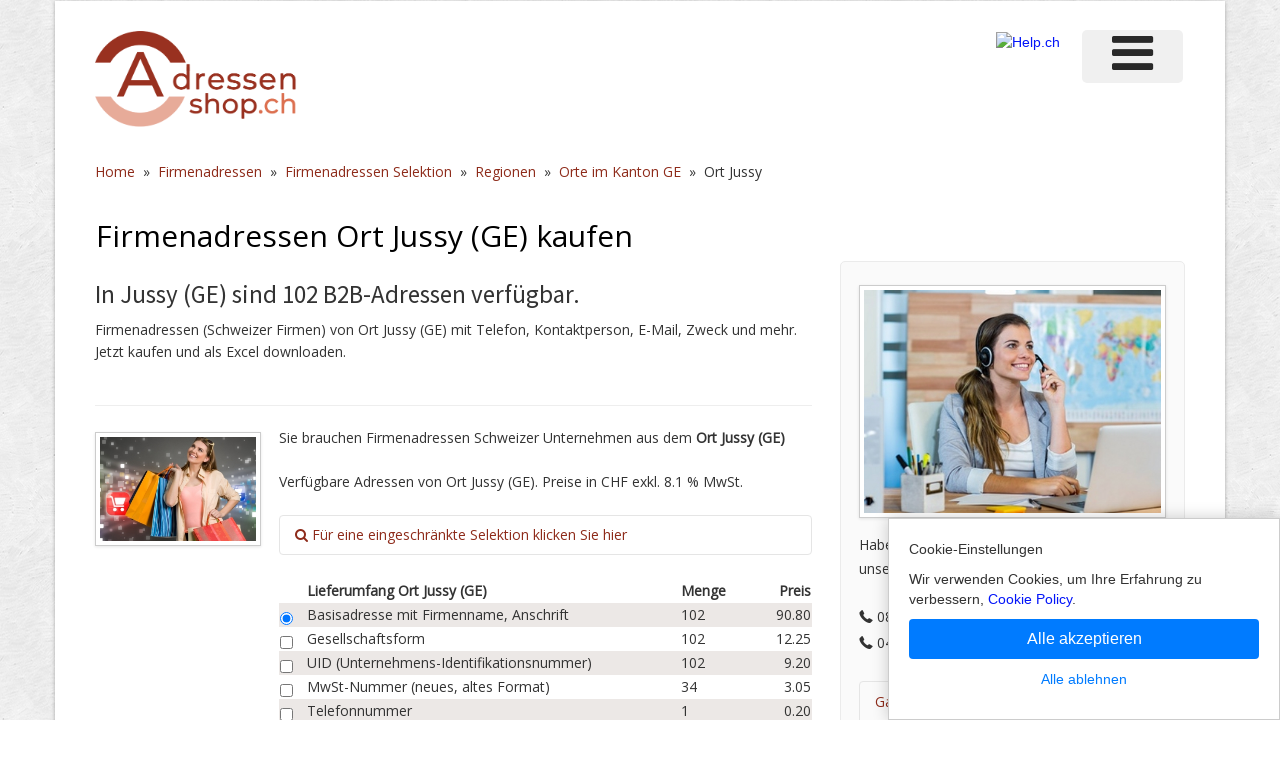

--- FILE ---
content_type: text/html;charset=UTF-8
request_url: https://www.adressenshop.ch/firmenadressen_kaufen/ort.cfm?key=7078&ortsname=Jussy
body_size: 10091
content:
<!DOCTYPE html>
<html lang="de">


 



<head>
	
	<meta charset="utf-8">
	<meta http-equiv="content-language" content="de"> 
	<title>Firmenadressen Ort Jussy (GE) | 102 Adressen zu kaufen</title>
	<meta name="viewport" content="width=device-width, initial-scale=1.0">
	<META NAME="author" CONTENT="www.adressenshop.ch">
	<META NAME="publisher" CONTENT="www.adressenshop.ch">
	<META NAME="copyright" CONTENT="www.adressenshop.ch">
	<META NAME="audience" CONTENT="Alle">
	<META NAME="robots" CONTENT="INDEX,FOLLOW">
	<META NAME="Revisit-after" CONTENT="7 days">
	<META NAME="URL" CONTENT="https://www.adressenshop.ch">
	<META NAME="cache-control" CONTENT="no-cache">
	<META http-equiv="expires" CONTENT="0">
	<META NAME="description" CONTENT="In Jussy (GE) sind 102 B2B-Adressen verfügbar; mit Telefon, Kontaktperson, E-Mail, Zweck und mehr. Jetzt kaufen und als Excel downloaden.">
	<META NAME="keywords" CONTENT="Jussy, Firmenadressen, Unternehmensadressen, kaufen, Postadressen, Adressen, Kanton GE, Genf, Excel, Excel downloaden, Download, XLS, Direktmarketing, Postversand, Versandadressen, Kanton, Schweiz, Ort, Bezirk, Gemeinde, Stadt">
	
	
    <link href="scripts/bootstrap/css/bootstrap.min.css" rel="stylesheet">
    <link href="scripts/bootstrap/css/bootstrap-responsive.min.css?v1.2" rel="stylesheet">

    <!-- Le HTML5 shim, for IE6-8 support of HTML5 elements -->
    <!--[if lt IE 9]>
      <script src="https://html5shim.googlecode.com/svn/trunk/html5.js"></script>
    <![endif]-->

    <!-- Icons -->
    <link href="scripts/icons/general/stylesheets/general_foundicons.css" media="screen" rel="stylesheet" type="text/css" />  
    <link href="scripts/icons/social/stylesheets/social_foundicons.css" media="screen" rel="stylesheet" type="text/css" />
    <!--[if lt IE 8]>
        <link href="scripts/icons/general/stylesheets/general_foundicons_ie7.css" media="screen" rel="stylesheet" type="text/css" />
        <link href="scripts/icons/social/stylesheets/social_foundicons_ie7.css" media="screen" rel="stylesheet" type="text/css" />
    <![endif]-->
    <link rel="stylesheet" href="scripts/fontawesome/css/font-awesome.min.css">
    <!--[if IE 7]>
        <link rel="stylesheet" href="scripts/fontawesome/css/font-awesome-ie7.min.css">
    <![endif]-->

    
    <link href="https://fonts.googleapis.com/css?family=Syncopate" rel="stylesheet" type="text/css">
    <link href="https://fonts.googleapis.com/css?family=Abel" rel="stylesheet" type="text/css">
    <link href="https://fonts.googleapis.com/css?family=Source+Sans+Pro" rel="stylesheet" type="text/css">
    <link href="https://fonts.googleapis.com/css?family=Open+Sans" rel="stylesheet" type="text/css">
    <link href="https://fonts.googleapis.com/css?family=Pontano+Sans" rel="stylesheet" type="text/css">
    <link href="https://fonts.googleapis.com/css?family=Oxygen" rel="stylesheet" type="text/css">

    <link href="styles/custom.css?v4.25" rel="stylesheet" type="text/css" />
    
	

<!-- Statistik Adressenshop.ch -->


<!-- Google tag (gtag.js) -->
<script async src="https://www.googletagmanager.com/gtag/js?id=G-DVWQYQ4VLS"></script>



<!-- Google Consent Mode Script -->
<script>
  window.dataLayer = window.dataLayer || [];
  
  function gtag(){dataLayer.push(arguments);}
  
  gtag('js', new Date());
  gtag('config', 'G-DVWQYQ4VLS');

  // Funktion für Consent-Setzung abhängig vom Land (hier nur als Platzhalter)
  function setDefaultConsent(country) {
    if (country === 'CH') { // Schweiz
      gtag('consent', 'default', {
        'ad_storage': 'granted',
        'analytics_storage': 'granted',
        'ad_user_data': 'granted',
        'ad_personalization': 'granted'
      });
    } else {
      gtag('consent', 'default', {
        'ad_storage': 'denied',
        'analytics_storage': 'denied',
        'ad_user_data': 'denied',
        'ad_personalization': 'denied'
      });
    }
  }

  function updateConsent(ad_consent, analytics_consent, user_data_consent, personalization_consent, action) {
    gtag('consent', 'update', {
      'ad_storage': ad_consent,
      'analytics_storage': analytics_consent,
      'ad_user_data': user_data_consent,
      'ad_personalization': personalization_consent
    });

    // Ereignis an Google Analytics mit benutzerdefinierter Dimension senden
    gtag('event', 'consent_update', {
      'event_category': 'consent',
      'event_label': ad_consent === 'granted' ? 'granted' : 'denied',
      'value': 1,
      'consent_status': ad_consent === 'granted' ? 'granted' : 'denied'
    });

    localStorage.setItem(action, 'true');
  }

  // Standard-Consent ohne Länderprüfung (alles auf "denied" oder passe es an)
  setDefaultConsent('DE'); // Oder 'CH', falls du alle User als Schweiz behandeln willst

</script>

<script>
  gtag('config', 'G-DVWQYQ4VLS', {
    'custom_map': {'dimension1': 'consent_status'}
  });
</script>



<style type="text/css">

 
#noti_Container {
    position: absolute;     /* This is crucial for the absolutely positioned element 
*/	
    border:1px solid; /* This is just to show you where the container ends */
    width:130px;
    height:30px;
	background-color:#FC9938;
	color:white;
	z-index: 10;
	font-size: 30px;
	padding-top:5px;
}

@media screen and (max-width: 600px) {
table#helpresponsivedesigntable caption { background-image: none; }
table#helpresponsivedesigntable thead { display: none; }
table#helpresponsivedesigntable tbody td { display: block; padding: .6rem; }
} 

 
@media (min-width: 768px) and (max-width: 979px) {
.input-large {
    width: 100%;
}
}
 
</style>
	
</head>

<body id="pageBody">


<div id="divBoxed" class="container">

    <div class="transparent-bg" style="position: absolute;top: 0;left: 0;width: 100%;height: 100%;z-index: -1;zoom: 1;"></div>

    <div class="divPanel notop nobottom">
            <div class="row-fluid">
				

	
<style type="text/css">
@media screen and (max-width: 350px) {
table#helpresponsivedesigntableLOGO caption { background-image: none; }
table#helpresponsivedesigntableLOGO thead { display: none; }
table#helpresponsivedesigntableLOGO tbody td { display: block; }
</style>	

	

</div>				

	
<div class="row-fluid">	

<div class="span6">
   	<div id="divLogo" class="pull-left">
        <a href="/" id="divSiteTitle"><img src="images/logo_adressenshop_630.png" alt="Adressenshop.ch" border="0" style="max-width:240px;padding-bottom:5px;"></a> 
					   <br />
      
   	</div>
</div>	


<div class="span6">

	
	<div id="divMenuRight" class="pull-right">
		<div class="navbar">
			<button type="button" class="btn btn-navbar-highlight btn-large btn-primary" data-toggle="collapse" data-target=".nav-collapse">
				NAVIGATION <span class="icon-chevron-down icon-white"></span>
			</button>
			
			<div class="nav-collapse collapse">
				<ul class="nav nav-pills ddmenu">
				
				
 

					<li class="dropdown">
		
						<a href="https://verlag.help.ch/menu.cfm?mandant=9414" target="_blank" rel="noopener" class="dropdown-toggle"><font size="7"><i class="icon-reorder"></i></font> </a>

					 						
						<ul class="dropdown-menu">		
							
						 			
						
							
						
						
									<li class="dropdown">
				            			<a href="https://verlag.help.ch/menu.cfm?mandant=9414" target="_blank" rel="noopener" class="dropdown-toggle">Firmenadressen</a>
				                	
				            				<ul class="dropdown-menu sub-menu">
												
										
	
										<li>
											
												<a href="https://www.adressenshop.ch/firmenadressen_kaufen/branchen.cfm">Adressen nach Branchen</a>
											
										</li>

												
										
	
										<li>
											
												<a href="https://www.adressenshop.ch/firmenadressen_kaufen/angebot-gruendungsdatum.cfm">Adressen nach Jubiläum</a>
											
										</li>

												
										
	
										<li>
											
												<a href="https://www.adressenshop.ch/firmenadressen_kaufen/neugruendungen.cfm">Adressen nach Neugründungen</a>
											
										</li>

												
										
	
										<li>
											
												<a href="https://www.adressenshop.ch/firmenadressen_kaufen/region.cfm">Adressen nach Regionen</a>
											
										</li>

												
										
	
										<li>
											
												<a href="https://www.adressenshop.ch/statistik.cfm">Anzahl Firmenadressen</a>
											
										</li>

												
										
	
										<li>
											
												<a href="https://www.adressenshop.ch/handelsregister_ueberwachung.cfm">Handelsregister Überwachung</a>
											
										</li>

												
										
	
										<li>
											
												<a href="https://www.adressenshop.ch/firmenadressen_kaufen/adresslieferung_excel_xls.cfm">Lieferung als Excel</a>
											
										</li>

												
										
	
										<li>
											
												<a href="https://www.adressenshop.ch/firmenadressen.cfm">Schweizer Firmenadressen</a>
											
										</li>

								
										</ul>
									
										</li>
							
									
						
						
									<li class="dropdown">
				            			<a href="https://verlag.help.ch/menu.cfm?mandant=9414" target="_blank" rel="noopener" class="dropdown-toggle">Vorteile</a>
				                	
				            				<ul class="dropdown-menu sub-menu">
												
										
	
										<li>
											
												<a href="https://www.adressenshop.ch/preise.cfm">Konditionen für Agenturen</a>
											
										</li>

												
										
	
										<li>
											
												<a href="https://www.adressenshop.ch/firmenadressen-schweiz.cfm">Statistik > Aktuelle Daten</a>
											
										</li>

												
										
	
										<li>
											
												<a href="https://www.adressenshop.ch/firmenadressen_geo_targeting.cfm">Statistik > Standorte</a>
											
										</li>

												
										
	
										<li>
											
												<a href="https://www.adressenshop.ch/firmenadressen_neugruendungen_chart.cfm">Statistik > TOP Rechtsformen</a>
											
										</li>

												
										
	
										<li>
											
												<a href="https://www.adressenshop.ch/info_verwendung_emailadressen.cfm">Verwendung E-Mail Adressen</a>
											
										</li>

												
										
	
										<li>
											
												<a href="https://www.adressenshop.ch/vorteile_firmenadressen.cfm">Vorteile und Mehrwerte</a>
											
										</li>

								
										</ul>
									
										</li>
							
									
						
						
									<li class="dropdown">
				            			<a href="https://verlag.help.ch/menu.cfm?mandant=9414" target="_blank" rel="noopener" class="dropdown-toggle">Preise</a>
				                	
				            				<ul class="dropdown-menu sub-menu">
												
										
	
										<li>
											
												<a href="https://www.adressenshop.ch/kontakt.cfm">Offerte bestellen</a>
											
										</li>

												
										
	
										<li>
											
												<a href="https://www.adressenshop.ch/preise.cfm">Preise</a>
											
										</li>

												
										
	
										<li>
											
												<a href="https://www.adressenshop.ch/shop.cfm">Shop</a>
											
										</li>

								
										</ul>
									
										</li>
							
									
						
						
									<li class="dropdown">
				            			<a href="https://verlag.help.ch/menu.cfm?mandant=9414" target="_blank" rel="noopener" class="dropdown-toggle">Angebote</a>
				                	
				            				<ul class="dropdown-menu sub-menu">
												
										
	
										<li>
											
												<a href="https://www.adressenshop.ch" target="_blank" rel="noopener">Adressen Direktmarketing</a>
											
										</li>

												
										
	
										<li>
											
												<a href="https://www.konsumentenbewertung.ch/vorteile_fuer_firmen.cfm" target="_blank" rel="noopener">Bewertungstools</a>
											
										</li>

												
										
	
										<li>
											
												<a href="https://www.namehosting.ch" target="_blank" rel="noopener">Domain-Namen & Hosting</a>
											
										</li>

												
										
	
										<li>
											
												<a href="https://www.firmenportraet.ch" target="_blank" rel="noopener">Eigene Webseite</a>
											
										</li>

												
										
	
										<li>
											
												<a href="https://www.yourwebshop.ch" target="_blank" rel="noopener">Eigener Onlineshop</a>
											
										</li>

												
										
	
										<li>
											
												<a href="https://firmenmonitor.help.ch" target="_blank" rel="noopener">Firmen Überwachung</a>
											
										</li>

												
										
	
										<li>
											
												<a href="https://www.webcoins.ch" target="_blank" rel="noopener">Kundenbindung</a>
											
										</li>

												
										
	
										<li>
											
												<a href="https://www.aktuellenews.info" target="_blank" rel="noopener">Medienpublikationen</a>
											
										</li>

												
										
	
										<li>
											
												<a href="https://www.werbemarkt-schweiz.com/angebot_onlinewerbung.cfm" target="_blank" rel="noopener">Onlinewerbung Bannering</a>
											
										</li>

												
										
	
										<li>
											
												<a href="https://seo.help.ch" target="_blank" rel="noopener">SEO & Google AdWords</a>
											
										</li>

								
										</ul>
									
										</li>
							
									
						
						
									<li class="dropdown">
				            			<a href="https://verlag.help.ch/menu.cfm?mandant=9414" target="_blank" rel="noopener" class="dropdown-toggle">Portale</a>
				                	
				            				<ul class="dropdown-menu sub-menu">
												
										
	
										<li>
											
												<a href="https://tel.help.ch" target="_blank" rel="noopener">Branchenbuch</a>
											
										</li>

												
										
	
										<li>
											
												<a href="https://www.eventkalender.ch" target="_blank" rel="noopener">Eventkalender</a>
											
										</li>

												
										
	
										<li>
											
												<a href="https://handelsregister.help.ch" target="_blank" rel="noopener">Handelsregister</a>
											
										</li>

												
										
	
										<li>
											
												<a href="https://www.help.ch/kalender2025.cfm" target="_blank" rel="noopener">Kalender 2025</a>
											
										</li>

												
										
	
										<li>
											
												<a href="https://www.logoregister.ch" target="_blank" rel="noopener">Logoregister</a>
											
										</li>

												
										
	
										<li>
											
												<a href="https://lottozahlen.help.ch" target="_blank" rel="noopener">Lottozahlen</a>
											
										</li>

												
										
	
										<li>
											
												<a href="https://www.markenmeldungen.ch" target="_blank" rel="noopener">Markenregister</a>
											
										</li>

												
										
	
										<li>
											
												<a href="https://www.notfallnummern.ch" target="_blank" rel="noopener">Notfallnummern</a>
											
										</li>

												
										
	
										<li>
											
												<a href="https://www.plz-postleitzahl.com" target="_blank" rel="noopener">Postleitzahlen</a>
											
										</li>

												
										
	
										<li>
											
												<a href="https://www.swiss-press.com" target="_blank" rel="noopener">Presseportal</a>
											
										</li>

												
										
	
										<li>
											
												<a href="https://www.atlas-schweiz.ch" target="_blank" rel="noopener">Schweizer Gemeinden</a>
											
										</li>

												
										
	
										<li>
											
												<a href="https://www.videos.ch" target="_blank" rel="noopener">Videos</a>
											
										</li>

												
										
	
										<li>
											
												<a href="https://www.tagesthemen.ch/geburtstag.cfm" target="_blank" rel="noopener">Wer hat heute Geburtstag</a>
											
										</li>

												
										
	
										<li>
											
												<a href="https://win.help.ch" target="_blank" rel="noopener">Wettbewerbe</a>
											
										</li>

								
										</ul>
									
										</li>
							
									
						
						
									<li class="dropdown">
				            			<a href="https://verlag.help.ch/menu.cfm?mandant=9414" target="_blank" rel="noopener" class="dropdown-toggle">Vergleiche</a>
				                	
				            				<ul class="dropdown-menu sub-menu">
												
										
	
										<li>
											
												<a href="https://www.rabattissimo.ch" target="_blank" rel="noopener">Aktionen</a>
											
										</li>

												
										
	
										<li>
											
												<a href="https://www.krankenversicherung.ch" target="_blank" rel="noopener">Krankenkassen</a>
											
										</li>

								
										</ul>
									
										</li>
							
									
						
						
									<li class="dropdown">
				            			<a href="https://verlag.help.ch/menu.cfm?mandant=9414" target="_blank" rel="noopener" class="dropdown-toggle">Onlineshops</a>
				                	
				            				<ul class="dropdown-menu sub-menu">
												
										
	
										<li>
											
												<a href="https://www.b2b-shop.ch" target="_blank" rel="noopener">B2B-Werbeshop</a>
											
										</li>

												
										
	
										<li>
											
												<a href="https://www.coupondeals.ch" target="_blank" rel="noopener">Couponshop</a>
											
										</li>

												
										
	
										<li>
											
												<a href="https://www.domainshop.ch" target="_blank" rel="noopener">Domainshop</a>
											
										</li>

												
										
	
										<li>
											
												<a href="https://www.casinoshop.ch" target="_blank" rel="noopener">Gaming und Spiele</a>
											
										</li>

												
										
	
										<li>
											
												<a href="https://www.premiumshopping.ch" target="_blank" rel="noopener">Premiumshopping</a>
											
										</li>

								
										</ul>
									
										</li>
							
									
						
						
									<li class="dropdown">
				            			<a href="https://verlag.help.ch/menu.cfm?mandant=9414" target="_blank" rel="noopener" class="dropdown-toggle">Partner</a>
				                	
				            				<ul class="dropdown-menu sub-menu">
												
										
	
										<li>
											
												<a href="https://medienpartner.help.ch/angebot-kmu.cfm" target="_blank" rel="noopener">Eventpartner</a>
											
										</li>

												
										
	
										<li>
											
												<a href="https://medienpartner.help.ch/angebot-kmu.cfm" target="_blank" rel="noopener">Medienpartner</a>
											
										</li>

												
										
	
										<li>
											
												<a href="https://medienpartner.help.ch/angebot-kmu.cfm" target="_blank" rel="noopener">Werbeagenturen</a>
											
										</li>

								
										</ul>
									
										</li>
							
									
						
						
									<li class="dropdown">
				            			<a href="https://verlag.help.ch/menu.cfm?mandant=9414" target="_blank" rel="noopener" class="dropdown-toggle">Unternehmen</a>
				                	
				            				<ul class="dropdown-menu sub-menu">
												
										
	
										<li>
											
												<a href="https://www.help.ch/kontakt.cfm" target="_blank" rel="noopener">Kontakt</a>
											
										</li>

												
										
	
										<li>
											
												<a href="https://verlag.help.ch/helpmedia.cfm" target="_blank" rel="noopener">Über uns «Help.ch»</a>
											
										</li>

												
										
	
										<li>
											
												<a href="https://verlag.help.ch/referenzen.cfm" target="_blank" rel="noopener">Referenzen</a>
											
										</li>

												
										
	
										<li>
											
												<a href="https://jobs.help.ch" target="_blank" rel="noopener">Jobs</a>
											
										</li>

												
										
	
										<li>
											
												<a href="https://www.help.ch/agb.cfm" target="_blank" rel="noopener">AGB</a>
											
										</li>

								

						</ul>
									
					</li>
	
				</ul>
			</div>
		</div>
	</div>					
	

   	<div class="pull-right" id="divLogo2" style="margin-bottom:10px;">
		<a name="divSiteTitle2" id="divSiteTitle2" href="https://www.help.ch" target="_blank" rel="noopener"><img src="https://bild.help.ch/grafik/help-ch-2024-logo-232px.png" alt="Help.ch" border="0" style="max-width:240px;"></a> 
   	</div>
		

</div>
 
                
            </div>
		
		
		
        <div class="breadcrumbs">
            <a href="/">Home</a> &nbsp;»&nbsp; <a href="/firmenadressen.cfm">Firmenadressen</a> &nbsp;»&nbsp; <a href="/firmenadressen_kaufen/">Firmenadressen Selektion</a> &nbsp;»&nbsp; <a href="region.cfm">Regionen</a> &nbsp;»&nbsp; <a href="ortsliste_kanton.cfm?kt=GE&Kanton=Genf">Orte im Kanton GE</a> &nbsp;»&nbsp; <span>Ort Jussy</span>
        </div>
    </div>

    <div class="contentArea">

        <div class="divPanel notop page-content">

 
            	
            <div class="row-fluid">
                <div class="span8" id="divMain">
				
					<table width="100%">
						<tr>
							<td width="60%">
							
								<h1>Firmenadressen Ort Jussy (GE) kaufen</h1>
								
														
							</td>
							
							
						</tr>
					</table>
					
			<h2>In Jussy (GE) sind     102 B2B-Adressen verfügbar.</h2> 
			
			Firmenadressen (Schweizer Firmen) von Ort Jussy (GE) mit Telefon, Kontaktperson, E-Mail, Zweck und mehr. Jetzt kaufen und als Excel downloaden.		
			 
			
			<br>
			<br>
					
					

                   	
					<hr>
			<!--Start Contact form -->
 
			
			<div class="row-fluid">		
		        <div class="span3">                           
                    <img src="images/teaser_shop.jpg" class="img-polaroid" style="margin:5px 0px 15px;" alt="Shop">   </div>          
                <div class="span9">            

					
					
					 
						Sie brauchen Firmenadressen Schweizer Unternehmen aus dem <strong>Ort Jussy (GE)</strong>
						<br><br>
						
						
						Verfügbare Adressen von Ort Jussy (GE). Preise in CHF exkl. 8.1 % MwSt. 
						
						<br><br>
						
						  <div class="accordion-group">
                        <div class="accordion-heading">
                        <a class="accordion-toggle" data-toggle="collapse" data-parent="#accordion3A" href="#collapseThreeA">
                          <i class="icon-search"></i> Für eine eingeschränkte Selektion klicken Sie hier
                        </a>
                        </div>
                        <div id="collapseThreeA" class="accordion-body collapse">
                        <div class="accordion-inner">
						
						<form action="ort.cfm?key=7078&ortsname=Jussy" method="POST">
							  
							<div class="row-fluid" style="background-color: #ECE8E6;">		
		        				<div class="span3">
									Rechtsform: 
								</div>
								<div class="span9">
									<div class="row-fluid">		
										<div class="span5" style="font-size:12px;" valign="top">
											<input type="Checkbox" name="Rechtsform" value="0"> Alle
										</div>																
										<div class="span5" style="font-size:12px;" valign="top">
											<input type="Checkbox" name="Rechtsform" value="1"> Einzelunternehmen
										</div>										 																												
									</div>
								</div>
							</div>
							<div class="row-fluid" style="background-color: #ECE8E6;">		
		        				<div class="span3">
									&nbsp;
								</div>
								<div class="span9">
									<div class="row-fluid">		
										<div class="span5" style="font-size:12px;" valign="top">
											<input type="Checkbox" name="Rechtsform" value="4"> Aktiengesellschaft
										</div>																
										<div class="span5" style="font-size:12px;" valign="top">
											<input type="Checkbox" name="Rechtsform" value="5"> GmbH
										</div>										 																												
									</div>
								</div>
							</div>
							<div class="row-fluid" style="background-color: #ECE8E6;">	
		        				<div class="span3">
									&nbsp;
								</div>
								<div class="span9">
									<div class="row-fluid">		
										<div class="span5" style="font-size:12px;" valign="top">
											<input type="Checkbox" name="Rechtsform" value="2"> Kollektivgesellschaft
										</div>																
										<div class="span5" style="font-size:12px;" valign="top">
											<input type="Checkbox" name="Rechtsform" value="3"> Kommanditgesellschaft
										</div>										 																												
									</div>
								</div>
							</div>	
							<div class="row-fluid" style="background-color: #ECE8E6;">	
		        				<div class="span3">
									&nbsp;  
								</div>
								<div class="span9">
									<div class="row-fluid">		
										<div class="span5" style="font-size:12px;" valign="top">
											<input type="Checkbox" name="Rechtsform" value="6"> Verein
										</div>																
										<div class="span5" style="font-size:12px;" valign="top">
											<input type="Checkbox" name="Rechtsform" value="7"> Genossenschaft
										</div>										 																												
									</div>
								</div>
							</div>	
							<div class="row-fluid" style="background-color: #ECE8E6;">		
		        				<div class="span3">
									&nbsp;  
								</div>
								<div class="span9">
									<div class="row-fluid">		
										<div class="span5" style="font-size:12px;" valign="top">
											<input type="Checkbox" name="Rechtsform" value="8"> Stiftung
										</div>																
										<div valign="top" class="span5">
											&nbsp; 
										</div>										 																												
									</div>
								</div>
							</div>		
							<br>
					 					
							<div class="row-fluid">		
		        				<div class="span3">
									&nbsp; 
								</div>
								<div class="span9">						
									<input type="submit" value="Neu berechnen »" name="submit" id="submitButton" class="btn btn-success pull-right" />
								</div>
							</div>														
						</form>
						 
						
						</div>
                        </div>
                    </div>
					
								
					
					<br>						
						
						
						<form action="cart.cfm" method="POST">
						<table width="100%" id="helpresponsivedesigntable">
							<tr>
								<td width="5%"></td>
								<td width="65%"><strong>Lieferumfang Ort Jussy (GE)</strong></td>
								<td width="5%">&nbsp;</td>
								<td width="10%"><strong>Menge</strong></td>
								<td width="15%" align="right"><strong>Preis</strong></td>
							</tr>
														
							    <tr valign="top" bgcolor="#ECE8E6">
								
								<td width="5%"><input type="Radio" name="Datensatz_Basis" value="1" checked="Yes"> </td>
								<td width="65%">Basisadresse mit Firmenname, Anschrift</td>
								<td width="5%">&nbsp;</td>
								<td width="10%">    102  </td>
								<td width="15%" align="right">     90.80</td>
							</tr>
											
								<tr valign="top">
								
								<td width="5%"><input type="Checkbox" name="Datensatz_Gesellschaftsform" value="1"> </td>
								<td width="65%">Gesellschaftsform</td>
								<td width="5%">&nbsp;</td>
								<td width="10%">    102  </td>
								<td width="15%" align="right">     12.25</td>
															
							    <tr valign="top" bgcolor="#ECE8E6">
								
								<td width="5%"><input type="Checkbox" name="Datensatz_UID" value="1"> </td>
								<td width="65%">UID (Unternehmens-Identifikationsnummer)</td>
								<td width="5%">&nbsp;</td>
								<td width="10%">    102  </td>
								<td width="15%" align="right">      9.20</td>
												
								<tr valign="top">
								
								<td width="5%"><input type="Checkbox" name="Datensatz_MWST" value="1"> </td>
								<td width="65%">MwSt-Nummer (neues, altes Format)</td>
								<td width="5%">&nbsp;</td>
								<td width="10%">     34  </td>
								<td width="15%" align="right">      3.05</td>
							</tr>
														
							    <tr valign="top" bgcolor="#ECE8E6">
									
								<td width="5%"><input type="Checkbox" name="Datensatz_Telefon" value="1"> </td>
								<td width="65%">Telefonnummer</td>
								<td width="5%">&nbsp;</td>
								<td width="10%">      1  </td>
								<td width="15%" align="right">      0.20</td>
							</tr>
										
								<tr valign="top">
									
								<td width="5%"><input type="Checkbox" name="Datensatz_Fax" value="1"> </td>
								<td width="65%">Faxnummer</td>
								<td width="5%">&nbsp;</td>
								<td width="10%">      1  </td>
								<td width="15%" align="right">      0.20</td>
							</tr>
													
							    <tr valign="top" bgcolor="#ECE8E6">
									
								<td width="5%"><input type="Checkbox" name="Datensatz_Webadresse" value="1"> </td>
								<td width="65%">Webadresse</td>
								<td width="5%">&nbsp;</td>
								<td width="10%">      1  </td>
								<td width="15%" align="right">      0.25</td>
							</tr>
										
								<tr valign="top">
									
								<td width="5%"><input type="Checkbox" name="Datensatz_Email" value="1"> </td>
								<td width="65%">E-Mail Adresse</td>
								<td width="5%">&nbsp;</td>
								<td width="10%">      1  </td>
								<td width="15%" align="right">      0.30</td>
							</tr> 							 
													
							    <tr valign="top" bgcolor="#ECE8E6">
									
								<td width="5%"><input type="Checkbox" name="Datensatz_Zweck" value="1"> </td>
								<td width="65%">Firmenzweck</td>
								<td width="5%">&nbsp;</td>
								<td width="10%">    102  </td>
								<td width="15%" align="right">     18.35</td>
							</tr>
											
								<tr valign="top">
							
								<td width="5%"><input type="Checkbox" name="Datensatz_GEOdaten" value="1"> </td>
								<td width="65%">Geokoordinaten (Latitude, Longitude)</td>
								<td width="5%">&nbsp;</td>
								<td width="10%">     98  </td>
								<td width="15%" align="right">     11.75</td>
							</tr>
														
							    <tr valign="top" bgcolor="#ECE8E6">
								
								<td width="5%"><input type="Checkbox" name="Datensatz_Kapital" value="1"> </td>
								<td width="65%">Aktienkapital / Stammkapital</td>
								<td width="5%">&nbsp;</td>
								<td width="10%">     49  </td>
								<td width="15%" align="right">      6.85</td>
							</tr>
											
								<tr valign="top">
								
								<td width="5%"><input type="Checkbox" name="Datensatz_HREintragung" value="1"> </td>
								<td width="65%">Gründungsdatum / Eintragungsdatum</td>
								<td width="5%">&nbsp;</td>
								<td width="10%">     99  </td>
								<td width="15%" align="right">     13.85</td>
							</tr>
														
							    <tr valign="top" bgcolor="#ECE8E6">
								
								<td width="5%"><input type="Checkbox" name="Datensatz_BFSNr" value="1"> </td>
								<td width="65%">BFS-Gemeindenummer</td>
								<td width="5%">&nbsp;</td>
								<td width="10%">    102  </td>
								<td width="15%" align="right">      7.15</td>
																
				
							
							<tr><td>&nbsp;</td></tr>

						</table>
						
						 
						
						<input type="hidden" name="Adressart" value="Ort">
						<input type="hidden" name="Selektion" value="Jussy">
						<input type="hidden" name="Anzahl" value="102">
						<input type="hidden" name="Preis" value="90.8">
						<input type="hidden" name="preis_Entscheider" value="0">
						<input type="hidden" name="preis_Gesellschaftsform" value="12.25">
						<input type="hidden" name="preis_uid" value="9.2">
						<input type="hidden" name="preis_mwst" value="3.05">
						<input type="hidden" name="preis_Zweck" value="18.35">
						<input type="hidden" name="preis_Telefon" value="0.2">
						<input type="hidden" name="preis_Fax" value="0.2">
						<input type="hidden" name="preis_Webadresse" value="0.25">
						<input type="hidden" name="preis_Email" value="0.3">						
						<input type="hidden" name="preis_Kapital" value="6.85">
						<input type="hidden" name="preis_HREintragung" value="13.85">
						<input type="hidden" name="preis_Socialmedia" value="0">
						<input type="hidden" name="preis_Apps" value="0">
						<input type="hidden" name="preis_GEOdaten" value="11.75">
						<input type="hidden" name="preis_BFSNr" value="7.15">
						<input type="hidden" name="Rechtsform" value="-">


												
						
						<input type="hidden" name="Nutzerselektion" value="GEWÄHLTE SELEKTION:">
						
						
						<div class="row-fluid">
							<div class="span6">	
								<a href="ortsliste_kanton.cfm?kt=GE&Kanton=Genf" class="btn btn-secondary"><i class="icon-double-angle-left"></i>&nbsp;zurück auf Ortsliste Kanton GE</a>
								<br>
								<br>
								
							</div>
							<div class="span6">	
								<input type="submit" value="in den Warenkorb »" name="submit" id="submitButton" class="btn btn-success pull-right" />
							</div>											
						</div>							
						 
						</form>
						
		 

                </div>		 

            </div>			
			
 
			
			<hr>
						

			<div class="row-fluid">		
		        <div class="span3">
				
				
                    <img src="grafik/wappen/wappen_gemeinde_GE_Jussy.png" class="img-polaroid" style="margin:5px 0px 15px;" title="Wappen Gemeinde Jussy Kanton Genf" alt="Wappen Gemeinde Jussy Kanton Genf">   
				   		                           
                      
				</div>          
                <div class="span9">            

					 		
				
					 
					<table width="100%">
					
					<tr><td colspan="9">
								
					
					<h3>Gemeinde Jussy</h3>
					<p>Jussy ist eine politische Gemeinde des Kantons Genf in der Schweiz.</p>
						 
				 
						 
					</td></tr>
					<tr><td>&nbsp;</td></tr>
					
					</table>
					
				
					<table width="100%">
					
					<tr><td colspan="9">
								
					
					<h3>Kanton Genf</h3>
					<p>
						Genf, amtlich franz. République et Canton de Genève, ist ein Kanton in der Romandie, dem frankophonen Teil der Schweiz und zählt zur Metropolregion Genf-Lausanne. Der Hauptort ist die gleichnamige Stadt Genf.
						<br><br>
						
						Total hat die Schweiz 26 Kantone und rund 6'000 Ortschaften. Die Ortschaften sind aufgeteilt auf rund 2'300 Schweizer Gemeinden. In der Schweiz leben rund 8.5 Millionen Einwohner.
					</p>
						 
				 
						 
					</td></tr>
					<tr><td>&nbsp;</td></tr>
					
					</table>				
				
				
                </div>		 
            </div>
			
			<div class="row-fluid">		
		        <div class="span3">                           
                   &nbsp;
				</div>   
                <div class="span9">  
				
 
 

<style type="text/css">
#map { width: 100; height: 660px; }
@media (min-width:1400px) { #map { width: 100; height: 360px;} }
@media (max-width:1200px) { #map { width: 100; height: 350px; } }
@media (max-width:991px)  { #map { width: 100; height: 350px; } }
@media (max-width:768px)  { #map { width: 100; height: 350px; } }
@media (max-width:725px)  { #map { width: 100; height: 250px; } }
@media (max-width:580px)  { #map { width: 100; height: 250px; } }
@media (max-width:480px)  { #map { width: 100; height: 250px; } }
@media (max-width:320px)  { #map { width: 100; height: 250px; } }
</style>
 

<br>


        
		<div>
		
		
						  <script src="https://maps.google.com/maps/api/js?key=AIzaSyBdKvUogfocd6Xxgg3ux2R_2CQ43WMhjxU&sensor=false&amp;language=de-CH" type="text/javascript"></script>
						
		  
		  <div id="map"></div>
		  
		  <script type="text/javascript">
		    var locations = [ 			
			
			   						
			
				["Jussy", '', '46.2347656', '6.2652187'],
				];
		
			//http://www.distancesfrom.com/Bern-latitude-longitude-Bern-latitude-Bern-longitude/LatLongHistory/42820.aspx	
		    var map = new google.maps.Map(document.getElementById('map'), {
		      zoom: 7,
		      center: new google.maps.LatLng(46.8961292, 8.2448384),
		      mapTypeId: google.maps.MapTypeId.ROADMAP
		    });
		
		
		    var infowindow = new google.maps.InfoWindow();
		
		    var marker, i;
			
		
		    for (i = 0; i < locations.length; i++) {  
		      marker = new google.maps.Marker({
		        position: new google.maps.LatLng(locations[i][2], locations[i][3]),
		        map: map
		      });
			  
			 
		
		      google.maps.event.addListener(marker, 'mouseover', (function(marker, i) {
		        return function() {
		          infowindow.setContent("<b>" + locations[i][0] + "</b>");
		          infowindow.open(map, marker);
		        }
			
			if (locations.length == 1) {
				infowindow.setContent("<b>" + name + "</b>");
				infowindow.open(map, marker);
			}
		 
					
		      })(marker, i));
			  
		 																	
								  	  
		    }
																
		  </script>		



	  </div>
	  


 
				</div>
			</div>

					

			
			</div>
			
			
			

				
			<!--Edit Sidebar Content here-->	
                <div class="span4 sidebar">
				
				
				
				

                    <div class="sidebox">
					
					
						<!--googleoff: index-->
					<img src="grafik/teaser_kontakt.jpg" class="img-polaroid" style="margin:5px 0px 15px;" alt="Kontakt"> 
					<br>

					Haben Sie noch Fragen?
					Gerne hilft Ihnen unsere Hotline!<br>
					<br>
					
					<i class="general foundicon-phone icon" style="margin-bottom:60px"></i> 0800 SEARCH
					<br>
					<i class="general foundicon-phone icon" style="margin-bottom:60px"></i> 044 240 36 40
					<br>
					<br>
					
					
	                <div class="accordion-group">
                    <div class="accordion-heading">
                        <a class="accordion-toggle" data-toggle="collapse" data-parent="#accordion1" href="#collapseOne">
                            Garantie
                        </a>
                        </div>
                        <div id="collapseOne" class="accordion-body collapse in">
                        <div class="accordion-inner">
 
							 <div align="center"><img src="grafik/shop_bestpreis.png" alt="Bestpreis"></div>
							 
							  <br>
						HELP Media AG ga&shy;ran&shy;tiert Ihnen, dass dieses An&shy;gebot 3 Monate ab dem Zeit&shy;punkt der Bu&shy;chung bei keinem anderen An&shy;bieter güns&shy;ti&shy;ger zu finden ist.
						<br><br>
						
											  
                        </div>
                        </div>
                    </div>
					<div>&nbsp;</div>						
					
	                <div class="accordion-group">
                    <div class="accordion-heading">
                        <a class="accordion-toggle" data-toggle="collapse" data-parent="#accordion2" href="#collapseTwo">
                            Ihre Vorteile
                        </a>
                        </div>
                        <div id="collapseTwo" class="accordion-body collapse in">
                        <div class="accordion-inner">
 
							  	<ul style="list-style-image:url(images/hacken.gif)">
									<li>Günstige Preise</li>
									<li>Tägliche Daten&shy;aktuali&shysierung </li>
									<li>Datennutzung 12 Monate</li>
									<li>Staffelung (Teilbezug Daten) möglich</li>
									<li>Mindest&shy;ab&shy;nahme 100 Adressen</li>
									<li>Umfangreiche Zusatzdaten als Option ver&shy;füg&shy;bar</li>
									<li>Zahlung per Kreditkarte ohne Aufpreis möglich</li>
									
									<li>Sichere Zahlung mit SSL Ver&shy;schlüsselung</li>
								</ul>  
							  
                        </div>
                        </div>
                    </div>
					<div>&nbsp;</div>
				
					
                    <div class="accordion-group">
                        <div class="accordion-heading">
                        <a class="accordion-toggle" data-toggle="collapse" data-parent="#accordion3" href="#collapseThree">
                           Links zu Branchenportalen
                        </a>
                        </div>
                        <div id="collapseThree" class="accordion-body collapse">
                        <div class="accordion-inner">
						<ul>
							<li><a href="https://www.help.ch" target="_blank">HELP.CH your ®</a></li>
							<li><a href="https://www.companyfinder.ch" target="_blank">Companyfinder</a></li>
							<li><a href="https://www.wirtschaftsregister.ch" target="_blank">Wirtschafts&shy;register</a></li>
                        </ul>
						</div>
                        </div>
                    </div>
             
			  <!--End Accordians here-->
			  
<!--googleon: index-->			  
						<br>
						
                       
					
			        <span class="sidebox-title">Teilnehmer von</span>
			         
						<a href="https://www.sadp.ch" target="_blank" rel="noopener" title="SADP"><img src="images/logo_sadp.png" alt="SADP" width="300" height="200" border="0"></a>
						<br><br>
					

					
					
					

		
		
					<!-- End Side Categories -->
                    					
                    </div>
                    
                </div>
			<!--/End Sidebar Content-->
				
				

				
				
            </div>			

            <div id="footerInnerSeparator"></div>
        </div>
    </div>

    <div id="footerOuterSeparator"></div>

    <div id="divFooter" class="footerArea">
		<!--googleoff: index-->
        <div class="divPanel">

            <div class="row-fluid">
                <div class="span3" id="footerArea1">
                
                    <span style="font-size:20px;">Adressen&shy;shop</span><br><br>

                       <p>Der Onlineverlag HELP Media AG publi&shy;ziert seit 1996 Konsumenten&shy;infor&shy;mationen für Schwei&shy;zerinnen und Schweizer.
					Mit über 150 Such&shy;ma&shy;schi&shy;nen und Infor&shy;mations&shy;portalen gehört HELP Media AG zu den Markt&shy;leadern im Schweizer Online&shy;markt.</p>
                    
					<p> 
					<a href="https://jobs.help.ch" target="_blank" rel="noopener" title="Sehen Sie hier unsere vakanten Arbeitsstellen">offene Jobs</a><br>
					<a href="https://verlag.help.ch/referenzen.cfm" target="_blank" rel="noopener" title="Sehen Sie eine Auswahl an Referenzen">Referenzen</a>
					
					</p>
					<span class="field">HELP Media AG in Social Networks</span>
					<br>
					
					
				<a href="https://www.facebook.com/Suchportal" title="Sehen Sie uns auf Facebook" rel="noopener" target="_blank"><img src="https://bild.help.ch/grafik/sm_facebook.png" alt="Facebook" border="0"></a>
				<a href="https://twitter.com/Help_ch" title="Sehen Sie uns auf Twitter" rel="noopener" target="_blank"><img src="https://bild.help.ch/grafik/sm_x.png" alt="X (früher Twitter)" border="0"></a>
				<a href="https://www.instagram.com/help.ch/" rel="noopener" target="_blank"><img src="https://bild.help.ch/grafik/sm_instagram2.png" alt="Instagram" border="0"></a>
				<a href="https://www.linkedin.com/company/help-media-ag" title="Sehen Sie uns auf LinkedIn" rel="noopener" target="_blank"><img src="https://bild.help.ch/grafik/sm_linkedin.png" alt="LinkedIn" border="0"></a>
				<a href="https://www.youtube.com/@HelpTVlive/videos" title="Sehen Sie uns auf YouTube" rel="noopener" target="_blank"><img src="https://bild.help.ch/grafik/sm_youtube3.png" alt="YouTube" border="0"></a>
			


                </div>
                <div class="span3" id="footerArea2">

                    <span style="font-size:20px;">Zahlungsarten</span> <br><br>
                    <p>Zahlung mit Kreditkarte ohne Aufpreis.
					 
					
						<br>
                        <img src="/grafik/zahlungsarten-postfinance.png" alt="Postfinance" border="0" style="margin-bottom:10px;">&nbsp;&nbsp;
						<img src="/grafik/zahlungsarten-visa.gif" alt="Visa" border="0" style="margin-bottom:10px;">&nbsp;&nbsp;
						<img src="/grafik/zahlungsarten-mastercard.png" alt="Mastercard" border="0" style="margin-bottom:10px;">&nbsp;&nbsp; 
						
						<img src="/grafik/zahlungsarten-amex.png" alt="Amex" border="0" style="margin-bottom:10px;">&nbsp;&nbsp;
						<img src="/grafik/zahlungsarten-paypal.gif" alt="Paypal" border="0" style="margin-bottom:10px;">&nbsp;&nbsp;
						<img src="/grafik/zahlungsarten-rechnung.jpg" alt="Rechnung" border="0" style="margin-bottom:10px;">&nbsp;&nbsp;	
						 
								
						
						<img src="/grafik/zahlungsarten-twint.gif" alt="Twint" border="0" style="margin-bottom:10px;">&nbsp;&nbsp;		
						

                </div>
				
                <div class="span3" id="footerArea3">

                    <span style="font-size:20px;">Ihre Werbe&shy;plattform</span> <br><br>
                    <p>HELP.CH your e-guide ® ist ein führendes Ver&shy;zeich&shy;nis für Wirt&shy;schafts- und Handels&shy;register&shy;daten von Firmen&shy;adressen, mit 2'500 eigenen Schweizer Web&shy;adressen (Domains) und 150 eigenständigen Infor&shy;mations&shy;portalen. 
					
					</p>

					
                    <p> 
                        
						
						<a href="../kontakt.cfm" title="Jetzt Offerte für Firmenadressen anfordern"><i class="icon-external-link"></i>&nbsp;Jetzt Offerte für Firmenadressen anfordern</a><br /><br>
						
						<a href="https://werbung.help.ch" target="_blank" rel="noopener" title="HELP.CH your e-guide ®"><i class="icon-external-link"></i>&nbsp;Online-Werbung help.ch</a><br />
						<a href="https://www.adclicks.ch" target="_blank" rel="noopener" title="Adserver HELP.CH your e-guide ®"><i class="icon-external-link"></i>&nbsp;Affiliate-Werbung help.ch</a><br />
                    </p>
					
                </div>
				
                <div class="span3" id="footerArea4">

                    <span style="font-size:20px;">Kontakt</span>  <br><br>
                                                               
                    
					
                    
                        <i class="general foundicon-mail icon"></i>
                        <span class="field">Email:</span>
                        <br />
                        <a href="mailto:info@help.ch" title="Email">info@help.ch</a>
                   
                    <br><br>
					

                                                       
                        <i class="general foundicon-phone icon" style="margin-bottom:60px"></i>
                        <span class="field">Telefon:</span>
                        <br />
                        +41 44 240 36 40<br>
						  
						0800 SEARCH<br>
						0800 732 724                                                                    
                   
					<br><br>
					
					

					
					
                        <i class="general foundicon-home icon"></i>
                        <span class="field">Zertifikat:</span>
                        <br />
                        <a href='https://verlag.help.ch/zertifikate.cfm'><img src="images/logo_sadp_160px.jpg" alt="Sadp.ch" width="150" height="69" border="0"></a>
                   		
					
                    

                </div>
            </div>

            <br /><br />
            <div class="row-fluid">
                <div class="span12">
					
					<p>
                        Copyright © 1996-2026 HELP Media AG, Geschäftshaus Airgate, Thurgauer&shy;strasse 40, CH-8050 Zürich. Alle Angaben ohne Gewähr. <a href="https://www.help.ch/impressum.cfm" target="_blank" rel="noopener" title="Sehen Sie die Kontakt-Informationen">Im&shy;pres&shy;sum</a> /
					<a href="https://www.help.ch/agb.cfm" target="_blank" rel="noopener" title="AGB">AGB, Nut&shy;zungs&shy;bedin&shy;gungen, Daten&shy;schutz&shy;er&shy;klärung</a>	
                    </p>	


					
                </div>
            </div>

        </div>
<!--googleon: index-->		
 			
    </div>
</div>

  <style>
    #consent-banner, #consent-banner-ch {
      position: fixed;
      bottom: 0;
      right: 0;
      background-color: #fff;
      border: 1px solid #ccc;
      padding: 20px;
      box-shadow: 0 0 15px rgba(0,0,0,0.2);
      z-index: 1000;
      width: 350px;
      font-family: Arial, sans-serif;
      font-size: 14px;
      color: #333;
      display: none;
    }
    #consent-banner h3, #consent-banner-ch h3 {
      margin: 0 0 10px;
      font-size: 18px;
      color: #000;
    }
    #consent-banner p, #consent-banner-ch p {
      margin: 10px 0;
    }
    #consent-banner button {
      display: block;
      width: 100%;
      padding: 10px;
      margin: 10px 0;
      background-color: #007bff;
      color: #fff;
      border: none;
      cursor: pointer;
      border-radius: 4px;
      font-size: 16px;
    }
    #consent-banner button:hover {
      background-color: #0056b3;
    }
    #denyConsent {
      color: #007bff;
      text-decoration: none;
      display: block;
      text-align: center;
      margin: 10px 0;
    }
    #consent-banner a:hover, #consent-banner-ch a:hover {
      text-decoration: underline;
    }
    #close-banner {
      position: absolute;
      top: 10px;
      right: 10px;
      cursor: pointer;
      font-size: 16px;
      color: #aaa;
    }
    #close-banner:hover {
      color: #000;
    }
  </style> 
 
<div id="consent-banner" style="display:none;">
    Cookie-Einstellungen<br>
    <p>Wir verwenden Cookies, um Ihre Erfahrung zu verbessern, <a href="/cookie-policy.cfm">Cookie Policy</a>.</p>
    <button id="acceptConsent">Alle akzeptieren</button>
    <a href="#" id="denyConsent">Alle ablehnen</a>
</div>

<div id="consent-banner-ch" style="display:none;">
    <span id="close-banner">&times;</span>
    Cookie-Einstellungen<br>
    <p>Wir verwenden Cookies, um Ihre Erfahrung zu verbessern, <a href="/cookie-policy.cfm">Cookie Policy</a>.</p>
</div>

<script>
  document.getElementById('acceptConsent').addEventListener('click', function() {
    updateConsent('granted', 'granted', 'granted', 'granted', 'acceptConsent');
    document.getElementById('consent-banner').style.display = 'none';
    document.getElementById('consent-banner-ch').style.display = 'none';
  });

  document.getElementById('denyConsent').addEventListener('click', function() {
    updateConsent('denied', 'denied', 'denied', 'denied', 'denyConsent');
    document.getElementById('consent-banner').style.display = 'none';
    document.getElementById('consent-banner-ch').style.display = 'none';
  });

  document.getElementById('close-banner').addEventListener('click', function() {
    document.getElementById('consent-banner-ch').style.display = 'none';
    localStorage.setItem('consentBannerClosed', 'true');
  });

  // Optional: Du kannst hier ein statisches Banner anzeigen, wenn du möchtest:
  if (localStorage.getItem('consentBannerClosed') !== 'true') {
    if (!localStorage.getItem('denyConsent') && !localStorage.getItem('acceptConsent')) {
      document.getElementById('consent-banner').style.display = 'block';
    }
  }
</script>



		
<br /><br /><br />

<script src="scripts/jquery-3.5.1.min.js" type="text/javascript"></script> 
<script src="scripts/bootstrap/js/bootstrap.min.js" type="text/javascript"></script>
<script src="scripts/default.js" type="text/javascript"></script>

 
</body>
</html>